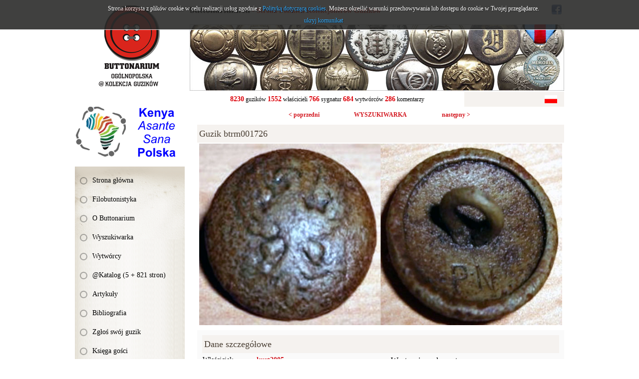

--- FILE ---
content_type: text/html; charset=utf-8
request_url: https://buttonarium.eu/kolekcja/guzik/1726
body_size: 6195
content:
<!DOCTYPE html>
<html lang="pl" class="no-js">
<head>
<meta charset="UTF-8" />
<title>Buttonarium - Ogólnopolska @Kolekcja Guzików</title>
<meta name="keywords" content="Buttonarium, Filobutonistyka, Hobby, guzik, guziki, kolekcja guzików, identyfikacja guzików, kolekcjonerstwo, poszukiwanie skarbów, Katyń, Botón, Button, Bouton, Knoop, Knopf, пуговицы, guziki herbowe, guziki wojskowe, guziki liberyjne, guziki urzędnicze, rwb, mundur, Wojsko Polskie, Legiony Polskie, Piłsudski, Kawaleria Narodowa, Szwadron, Regiment, oficerski, korona, herb, tarcza herbowa, sygnatura, wytwórca guzików" />
<meta name="description" content="Ogólnopolska @Kolekcja Guzików" />
<meta name="robots" content="index,follow" />
<meta name="author" content="JW Web Development" />
<base href="https://buttonarium.eu/" />
<link href='http://fonts.googleapis.com/css?family=Roboto+Slab:400,300,700&subset=latin,latin-ext' rel='stylesheet' />
<link href="public/css/reset.css" rel="stylesheet" />
<link href="public/css/default.css" rel="stylesheet" />
<link rel="stylesheet" media="all" href="public/js/colorbox/colorbox.css" />
<script src="public/js/jquery-min.js"></script>
<script src="public/js/swfobject.js"></script>
<script src="public/js/ui/jquery-ui.js"></script>
<script src="public/js/jquery/cookie.js"></script>
<script src="public/js/jquery/collapsible.js"></script>
<script src="public/js/colorbox/jquery.colorbox-min.js"></script>
<script src="public/js/colorbox/colorboxgal.js"></script>
<script src="http://s7.addthis.com/js/300/addthis_widget.js#pubid=ra-53bd10575139bdd8"></script>
<script src="public/js/validation/jquery.validate.min.js"></script>
<script src="public/js/validation/additional-methods.min.js"></script>
<script src="public/js/validation/localization/messages_pl.js"></script>
<script src="public/js/comm.js"></script>

<script src="public/js/local.js"></script>
<meta name="ppvc" content="4e9e183e2a66ba0ba28b395ba1fa3c227862b84f" />
<link rel="icon" href="public/img/favicon.ico" type="image/x-icon" />
<link rel="shortcut icon" href="public/img/favicon.ico" type="image/x-icon" />
<link rel="apple-touch-icon" href="public/img/touch-icon.png" />
<meta property="og:image" content="https://buttonarium.eu/public/img/logo.gif" />
<meta property="og:title" content="Ogólnopolska @Kolekcja Guzików" />
</head>
<body   id="wwwpage">

<script>
			
			var domain='buttonarium.eu';		
			
		  	var comm = new commInfo('cookie');
			comm.cookieDomain = domain;
			comm.cookiePath = "/";
			comm.url = "https://buttonarium.eu/art/comm?idtf2=cookiecomm";		
			comm.display();		
			
			</script>
<div id="wwwsite">

	<div id="columns">
	
		<div id="left_k"><div id="left_k2">
		
			<div id="logo"><a name="top_www" href="https://buttonarium.eu/"><img src="public/img/logo.gif" alt="" /></a></div>
		
			<div id="okazjonalny"><div class="banners "><a href="adv/klik/15"  target="_blank"><img src="https://buttonarium.eu/upload/adv/15_15_15_ten_baner3.gif" width="220" height="105" alt="" /></a></div></div><div id="l_menu0"><div id="l_menu">
<a class="l_item1" href="/" title="Strona główna">Strona główna</a>
<a class="l_item1" href="4/filobutonistyka" title="Filobutonistyka">Filobutonistyka</a>
<a class="l_item1" href="30/o-buttonarium" title="O Buttonarium">O Buttonarium</a>
<a class="l_item1" href="kolekcja/?roz=1" title="Wyszukiwarka">Wyszukiwarka</a>
<a class="l_item1" href="kolekcja/wytworcy/" title="Wytwórcy">Wytwórcy</a>
<a class="l_item1" href="13/katalog-5--821-stron" title="@Katalog (5 + 821 stron)">@Katalog (5 + 821 stron)</a>
<a class="l_item1" href="7/materialy" title="Artykuły">Artykuły</a>
<a class="l_item1" href="6/literatura" title="Bibliografia">Bibliografia</a>
<a class="l_item1" href="contact/guzik" title="Zgłoś swój guzik">Zgłoś swój guzik</a>
<a class="l_item1" href="guestbook" title="Księga gości">Księga gości</a>
<a class="l_item1" href="comment/all" title="Komentarze">Komentarze</a>
<a class="l_item1" href="103/sprzedam" title="Sprzedam guziki">Sprzedam guziki</a>
<a class="l_item1" href="shop/all/" title="SPRZEDAM RÓŻNE">SPRZEDAM RÓŻNE</a>
<a class="l_item1" href="http://www.poszukiwanieskarbow.com/Forum/viewforum.php?f=123" target="_blank" title="Forum">Forum</a>
<a class="l_item1" href="10/linki" title="Linki">Linki</a>
<a class="l_item1" href="contact" title="Kontakt">Kontakt</a></div></div>			
			<div id="losowy"><div class="center"><a href="kolekcja/guzik/5338"><img src="upload/kolekcja/btrm005338_img3.jpg" alt="" /></a></div></div><div><a href="#" id="losowyp">wylosuj kolejny</a></div>			
			<div class="banners "><a href="adv/klik/18"  target="_blank"><img src="https://buttonarium.eu/upload/adv/18_kasp-logo-1.jpg" width="220" height="330" alt="" /></a></div>			<div id="newsletter_panel"><div class="bg1">Newsletter</div><script>

		$(document).ready(function() {

			var validator = $("#newsletter").validate({

				rules: {

					email: {
			         required: true,
						email:true
					}

				},

				ignore: "ignore",
				success: "checked",
				errorClass: "error",
				validClass: "checked",
				onfocusout:false,
				onkeyup: false,
				onclick: false,

				success: function(label) {
					label.addClass("checked");
				},

				highlight: function(element, errorClass, validClass) {
					$(element).addClass(errorClass).removeClass(validClass);
				},

				unhighlight: function(element, errorClass, validClass) {
					$(element).removeClass(errorClass).addClass(validClass);
				},

				invalidHandler: function(form, validator) { errInvalid(form, validator) },
		      showErrors: function(errorMap, errorList) { showErrors(errorMap, errorList,this); },
				errorPlacement: function(error, element) { }

			});

		});

		</script><form name="newsletter" method="post" accept-charset="utf-8" action="index.php" id="newsletter"><input name="id_form" value="1" id="id_form_newsletter" type="hidden" /><div class="small">podaj email:</div><input name="email" value="" id="email" class="f_long" maxlength="50" type="text" /><br /><select name="act" id="act" class="f_normal"><option value="newsletter_save">zapisz</option><option value="newsletter_unsubscribe">wypisz</option></select>&nbsp;<input value="wyślij" class="submitb f_small" type="submit" /><input name="crtoken" value="c8e450cd3186b31a0ebc891c4f455a3d" id="newsletter_crtoken" type="hidden" /></form></div>		
			
		</div></div>
		
		<div id="right_k">
		
			<div id="top1">
				<div id="top1_1"><strong>buttonarium.eu</strong> - Strona Polskich Kolekcjonerów Guzików</div>
				<div id="top1_2">
				
					<div id="fb-root"></div>
					<script>(function(d, s, id) {
					  var js, fjs = d.getElementsByTagName(s)[0];
					  if (d.getElementById(id)) return;
					  js = d.createElement(s); js.id = id;
					  js.src = "//connect.facebook.net/pl_PL/sdk.js#xfbml=1&appId=235349116500842&version=v2.0";
					  fjs.parentNode.insertBefore(js, fjs);
					}(document, 'script', 'facebook-jssdk'));</script>				
				
					<div class="fb-like" data-href="http://buttonarium.eu" data-layout="button_count" data-action="like" data-show-faces="false" data-share="false"></div>	
							
					<a href="https://www.facebook.com/buttonarium.polska" target="_blank"><img src="public/img/facebook.png" style="margin-right:5px;" /></a>				
											 	
				</div>
			</div>
			
			<div id="top3"><div class="banners "><a href="adv/klik/8" ><img src="https://buttonarium.eu/upload/adv/8_3_top_medal.jpg" width="750" height="133" alt="" /></a></div></div>
			
			<div id="top2">
				<div id="top2_1"><strong>8230</strong> guzików  <strong>1552</strong> właścicieli  <strong>766</strong> sygnatur <strong>684</strong> wytwórców <strong>286</strong> komentarzy </div>
				<div id="top2_2"><div id="lang_menu"><a href="kolekcja?lang=pl"><img src="public/img/sys/l_pl.gif" alt="pl" /></a></div></div>			
			</div>
			
							
						
			<div id="columns2">
			
			<div style="font-size:12px; font-weight:bold;"><div style="width:33.333%; float:left; text-align:right; padding-bottom:10px;"><a href="kolekcja/guzik/1725">&lt; poprzedni</a></div><div style="width:33.333%; float:left; text-align:center; padding-bottom:10px;"><a href="kolekcja">WYSZUKIWARKA</a></div><div style="width:33.333%; float:left; text-align:left; padding-bottom:10px;"><a href="kolekcja/guzik/1727">następny &gt;</a></div></div><h1>Guzik btrm001726</h1><div class="center" style="padding-bottom:10px;"><a href="upload/kolekcja/btrm001726_img1.jpg" class="colorboxel" rel="lightbox-1726" title="btrm001726"><img src="upload/kolekcja/btrm001726_img1.jpg" width="727" height="364" alt="btrm001726" title="btrm001726" class="prod_img" /></a></div><div id="artb"><div class="bg3">Dane szczegółowe</div><div style="padding-bottom:15px; overflow-y:auto"><div style="width:50%; float:left;"><table border="0"><tr><td>Właściciel:</td><td class="b"><a href="kolekcja?szuk_wlasciciel=2196">kurt2005</a></td></tr><tr><td>Kraj:</td><td class="b">Polska</td></tr><tr><td>Okres historyczny:</td><td class="b">I wojna światowa (Polska)</td></tr><tr><td>Znaleziono:</td><td class="b">b.d.</td></tr><tr><td>Materiał awersu:</td><td class="b">cynk</td></tr><tr><td>Materiał rewersu:</td><td class="b">cynk</td></tr><tr><td>Wykończenie:</td><td class="b">brak</td></tr><tr><td>Sygnowanie:</td><td class="b">PN</td></tr><tr><td>Wytwórca:</td><td class="b"><a href="kolekcja?szuk_wytworca=175">PN (-)</a></td></tr><tr><td>Średnica:</td><td class="b" class="b">brak danych</td></tr><tr><td>Typ uszka:</td><td class="b">drut</td></tr><tr><td>Rant:</td><td class="b">●---</td></tr><tr><td>Profil:</td><td class="b">(( - dwuwarstwowy, wypukło-wklęsły</td></tr></table></div><div style="width:50%; float:left;"><div style="padding-left:20px;"><h2>Występujące elementy</h2><ul><li>orzeł</li></ul><h2>Przeznaczenie</h2><ul><li>wojskowy</li></ul><div>Ostatnia aktualizacja: <b>2017-10-24 12:49</b></div><div>Licznik wyświetleń: <b>5229</b></div><div><a class="b" href="kolekcja/guzikpdf/1726">Pobierz w wersji PDF</a></div></div></div></div><div class="bg3">Opis guzika</div><div><p style="text-align: justify;"><b>Polski guzik wojskowy</b> wzór 1917 przeznaczone dla Polskiej Siły Zbrojnej (niemieckiej produkcji)<br /><small><b><i>© buttonarium.eu</i></b></small></p>

<p style="text-align: justify;"><b>Awers</b> przedstawia orła w koronie zamkniętej. Rysunek orła: szyja i tułów tworzą całość, pióra w skrzydłach zwarte, ogon składający się z pięciu dużych, pojedynczych piór.</p>

<p style="text-align: justify;"><b>Rewers</b> sygnowany: PN.</p>

<p style="text-align: justify;"><b>Ciekawostka</b><br />
Guziki tego wzoru były wytwarzane przez bardzo wielu wytwórców: polskich, austriackich oraz niemieckich, stąd różnią się od siebie konstrukcją oraz starannością wykonania. W ówczesnych przepisach była jedynie mowa, że guziki miały być: <i>metalowe, biało matowe z orłem według wzoru z roku 1830</i>. Na początku guziki wykonywano zgodnie z obowiązującymi przepisami, ale w późniejszym okresie zaczęto masowo produkować guziki o rysunku orła dalekim od wymaganego, stąd dzisiaj znana jest bardzo duża liczba ich odmian. Można więc spotkać np. guziki z koroną zarówno otwartą, jak i zamkniętą. Guziki te były wytwarzane o średnicach od 14 do 25 mm, z różnych blach: mosiężnych, cynkowych, stalowych oraz aluminiowych, niekiedy guziki te były dodatkowo: złocone, srebrzone, miedziowane, oksydowane, niklowane oraz malowane farbami ochronnymi.</p>

<p style="text-align: justify;"><b>Przeznaczenie i datowanie</b><br />
Guzik ten był przeznaczony dla żołnierzy Polskiej Siły Zbrojnej (PSZ), czyli Polnische Wehrmacht, która powstała na mocy aktu z dnia 5 listopada 1916 roku o powołaniu regencyjnego Królestwa Polskiego, czyli Regentschaftskönigreich Polen. Polska Siła Zbrojna stanowiła siły zbrojne Królestwa Polskiego, początkowo była podporządkowana armii Cesarstwa Niemieckiego, jednak w dniu 12 października 1918 roku Rada Regencyjna ogłosiła przejęcie zwierzchniej władzy nad wojskiem, po jego zaprzysiężeniu na wierność państwu polskiemu i Radzie Regencyjnej - zaprzysiężenie to nastąpiło już 13 października 1918 r. W dniu 11 listopada 1918 r. Rada Regencyjna przekazała Józefowi Piłsudskiemu część swojej władzy zwierzchniej, w zakresie obejmującym władzę wojskową i naczelne dowództwo wojsk. Po odzyskaniu przez Polskę niepodległości szybko wprowadzono do użytku nowe polskie guziki wojskowe, tzw. wzór 1919.</p>

<p style="text-align: justify;"><u><b>Źródła</b></u><br /><img alt="Podobne guziki" height="16" src="/public/editor/plugins/smiley/images/podobne.png" title="Podobne guziki" width="24" /> <a href="/kolekcja?szuk_opis=Polskiej+Si%C5%82y+Zbrojnej&szuk_kraj=3554&szuk_okres=3556&display=2" rel="nofollow" target="_blank">Podobne guziki na stronie Buttonarium Polska</a><br /><img alt="Książka" height="16" src="/public/editor/plugins/smiley/images/ksiazka.png" title="Książka" width="24" /> <a href="/25" target="_blank">Boczkowski W., Jaroszyński-Wolfram M., Gładki K. - GUZIKI Przewodnik dla kolekcjonerów, Warszawa 1999</a><br /><img alt="link" height="16" src="/public/editor/plugins/smiley/images/link.png" title="link" width="24" /> <a href="http://pl.wikipedia.org/wiki/Akt_5_listopada" rel="nofollow" target="_blank">Wikipedia.pl - Akt 5 listopada</a><br /><img alt="link" height="16" src="/public/editor/plugins/smiley/images/link.png" title="link" width="24" /> <a href="http://pl.wikipedia.org/wiki/Armia_Cesarstwa_Niemieckiego" rel="nofollow" target="_blank">Wikipedia.pl - Armia Cesarstwa Niemieckiego</a><br /><img alt="link" height="16" src="/public/editor/plugins/smiley/images/link.png" title="link" width="24" /> <a href="http://pl.wikipedia.org/wiki/God%C5%82o_Rzeczypospolitej_Polskiej" rel="nofollow" target="_blank">Wikipedia.pl - Godło Rzeczypospolitej Polskiej</a><br /><img alt="link" height="16" src="/public/editor/plugins/smiley/images/link.png" title="link" width="24" /> <a href="http://pl.wikipedia.org/wiki/J%C3%B3zef_Pi%C5%82sudski" rel="nofollow" target="_blank">Wikipedia.pl - Józef Piłsudski</a><br /><img alt="link" height="16" src="/public/editor/plugins/smiley/images/link.png" title="link" width="24" /> <a href="http://pl.wikipedia.org/wiki/Kr%C3%B3lestwo_Polskie_(1917-1918)#W.C5.82adza_wojskowa" rel="nofollow" target="_blank">Wikipedia.pl - Królestwo Polskie (1917-1918)</a><br /><img alt="link" height="16" src="/public/editor/plugins/smiley/images/link.png" title="link" width="24" /> <a href="http://pl.wikipedia.org/wiki/Polska_Si%C5%82a_Zbrojna" rel="nofollow" target="_blank">Wikipedia.pl - Polska Siła Zbrojna</a><br /><img alt="link" height="16" src="/public/editor/plugins/smiley/images/link.png" title="link" width="24" /> <a href="http://pl.wikipedia.org/wiki/Polski_mundur_wojskowy" rel="nofollow" target="_blank">Wikipedia.pl - Polski mundur wojskowy</a><br /><img alt="link" height="16" src="/public/editor/plugins/smiley/images/link.png" title="link" width="24" /> <a href="http://pl.wikipedia.org/wiki/Polski_orze%C5%82_wojskowy" rel="nofollow" target="_blank">Wikipedia.pl - Polski orzeł wojskowy</a><br /><img alt="link" height="16" src="/public/editor/plugins/smiley/images/link.png" title="link" width="24" /> <a href="http://pl.wikipedia.org/wiki/Rada_Regencyjna" rel="nofollow" target="_blank">Wikipedia.pl - Rada Regencyjna</a></p></div><div class="bg3">Wytwórca: PN (-)</div><div class="bg1" style="padding-bottom:15px;"><p style="text-align: justify;"><span style="line-height: 20.7999992370605px;">Paul Nagel z Berlina.</span></p><div>Ostatnia aktualizacja: <b>2017-11-17 14:53</b></div></div><div class="newline right" style="padding-top:10px; padding-bottom:10px;"><div class="addthis_sharing_toolbox"></div></div><a name="comment"></a><div class="bg3">Komentarze użytkowników (0)<a name="comments"></a></div><div style="text-align:center; padding:20px;">Brak komentarzy. Bądź pierwszy - dodaj swój komentarz.</div><div class="bg3">Dodaj swój komentarz</div><script>

$(document).ready(function() {

	var validator = $("#comment").validate({

		rules: {
			tresc: "required"
			,
autor: "required"		},		

		ignore: "ignore",	
		success: "checked",
		errorClass: "error",
		validClass: "checked",

		success: function(label) {	
			label.addClass("checked");
		},

		highlight: function(element, errorClass, validClass) {
			$(element).addClass(errorClass).removeClass(validClass);
		},

		unhighlight: function(element, errorClass, validClass) {
			$(element).removeClass(errorClass).addClass(validClass);
		}

	}); 

});
</script><form name="comment" method="post" accept-charset="utf-8" action="index.php" id="comment"><input name="id" value="1726" id="id_comment" type="hidden" /><input name="act2" value="kolekcja_guzik" id="act2_comment" type="hidden" /><input name="comment_typ" value="10" id="comment_typ_comment" type="hidden" /><input name="act" value="comment_add" type="hidden" /><div><input name="autor" value="" id="autor" class="f_long" maxlength="20" type="text" /><label for="autor" id="autor_label" class="b"> autor komentarza</label></div><label for="tresc" id="tresc_label" class="block b"> treść komentarza</label><br /><textarea name="tresc" id="tresc" class="f_blong3" cols="10" rows="4"></textarea><br /><div class="small">pozostało znaków: <input name="countertresc" id="countertresc" onfocus="document.comment.countertresc.blur(); document.comment.tresc.focus();" size="5" value="4000" class="f_small" />&nbsp; napisałeś znaków: <input name="napisanotresc" id="napisanotresc" size="5" onfocus="document.comment.napisanotresc.blur(); document.comment.tresc.focus()" value="0" class="f_small" /></div><script>
function skroc_textareatresc() {
	var max = 4000;
	var tresc = parseInt(document.comment.tresc.value.length);	if (tresc<=max) { 
		$("#napisanotresc").val(tresc);
		$("#countertresc").val((max-tresc));
	} else {
		$("#tresc").val(document.comment.tresc.value.substring(0,max));
	}
		setTimeout('skroc_textareatresc()', 50);
}
$(document).ready(function(){
		skroc_textareatresc();
});
</script>
<div><img src="sys/bf" alt="" class="cp" /></div><div><input name="cp" value="" id="cp" class="f_small" maxlength="5" type="text" /> <label for="cp" id="cp_label">kod z obrazka</label></div><div><input value="zapisz" class="submitb f_small" type="submit" /></div><input name="crtoken" value="c8e450cd3186b31a0ebc891c4f455a3d" id="comment_crtoken" type="hidden" /></form></div></div>
			
							
		
		</div>
		
	</div>

	<div id="foot">
		<div id="foot1">Buttonarium.eu © 2000-2026 by rwb Warsaw +48-602-508-126 - <a href="mailto:rwbguziki@wp.pl">rwbguziki@wp.pl</a></div>
		<div id="foot2"><a href="http://jw-webdev.info" target="_blank" title="Projektowanie stron Toruń">Projektowanie stron WWW</a></div>
	</div>

</div>


<script type="text/javascript">

  var _gaq = _gaq || [];
  _gaq.push(['_setAccount', 'UA-39605567-1']);
  _gaq.push(['_trackPageview']);

  (function() {
    var ga = document.createElement('script'); ga.type = 'text/javascript'; ga.async = true;
    ga.src = ('https:' == document.location.protocol ? 'https://ssl' : 'http://www') + '.google-analytics.com/ga.js';
    var s = document.getElementsByTagName('script')[0]; s.parentNode.insertBefore(ga, s);
  })();

</script>
</body></html>

--- FILE ---
content_type: text/css
request_url: https://buttonarium.eu/public/css/default.css
body_size: 3246
content:
BODY {
	height:100%;
	background:#FFFFFF;
	font-size:14px; 
	line-height:1.6;
	font-family:Tahoma, Verdana, serif; 
	color:#000000;
	padding-bottom:20px;
}

H1, .bg3 { 
	font-family: 'Roboto Slab', serif;
	clear:both;
	font-size:18px; 
	color: #4a3f34; 
	font-weight:normal; 
	padding:4px;
	background:#f5f2ef;
	margin:0px; 
	margin-bottom:2px;
	text-align:left;
}
	
H2 { 
	font-size:16px; 
	font-family: 'Roboto Slab', serif;	
	color:#000000; 
	font-weight:normal;
	padding-bottom:12px; 
}

HR { 
	margin:0px; 
	padding:0px; 
	border:0px;
	height:1px; 
	background:#cccccc; 
}

INPUT, SELECT { 
	vertical-align:middle; 
	margin-bottom:2px; 
	margin-top:2px; 
	border:1px solid #cccccc; 
	font-size:13px; 
	background:#FFFFFF; 
	color: #000000; 
	padding:4px;
}

INPUT[type="checkbox"] {
   padding:1px;
}    

TEXTAREA { 
	margin-bottom:3px; 
	margin-top:3px; 
	border:1px solid #cccccc; 
	font-size:13px; 
	background:#FFFFFF; 
	color:#000000; 
	padding:4px;	
}

INPUT:focus, INPUT:active, TEXTAREA:focus, TEXTAREA:active, SELECT:focus, SELECT:active {
	border:1px solid #666666;
}

.submitb{ 
	cursor:pointer; 
	vertical-align:middle; 
	margin-bottom:2px;
	margin-top:2px; 
	border:0px none;
	font-size:13px; 
	background:#d31820; 
	border:1px solid #d31820; 	
	color:#ffffff; 
	padding:4px;	
}

.submitr{ 
	cursor:pointer; 
	vertical-align:middle; 
	margin-bottom:2px;
	margin-top:2px; 
	border:0px none;
	font-size:13px; 
	background:#cccccc; 
	border: 1px solid #cccccc; 	
	color:#000000; 
	padding:4px;	
}

.f_ssmall  { width:40px;  }
.f_small   { width:70px;  }
.f_small2  { width:40px;  }
.f_normal  { width:120px; }
.f_long    { width:175px; }
.f_long2   { width:290px; }
.f_blong2  { width:350px; }
.f_blong   { width:380px; }
.f_blong3  { width:680px; }

.button { 
	height:13px; 
	margin:0px; 
	border:0px none;
	font-size:11px; 
	background:none; 
}

A, A:link, A:visited, A:active { 
	color:#d31820; 
	text-decoration:none; 
}

A:hover { 
	color:#805a3a; 
	text-decoration:none; 
}

.small  { 
	font-size:9px;
}

.img { border:1px solid #000000; margin:3px; }
.date { font-weight:normal; font-size:9px; }
.error  { color:#FF0000; }
.defaultwidth { width:980px; }

/* tlo tresc */
.bg1 { 
	padding:4px;		
}

/* tlo wyroznione */
.bg2 { 
	padding:4px;
}

/* tlo tresc */
DIV.bg1, DIV.bg2 { 
	padding-left:0px;
	padding-right:0px;
}

.tbl {
	border:1px solid #ffffff;
	border-collapse:collapse;
	width:100%;
	margin-bottom:3px;
}

#artmap UL {
	list-style-image:url('../img/sys/list.gif');
	padding-left:20px;
	margin:0px;
}

#artmap LI {
	padding:1px;
}

/* tabelk danych */
.data_tbl {
	width:100%;
	margin:auto;
	text-align:center;
	border:1px solid #858689;
	border-collapse:collapse;
}

.data_tbl TD {
	border:1px solid #858689;
}

.data_desc {
	width:200px;
	text-align:left;
	font-size:10px;
	background-color:#ffffff;
}

.data_title {
	text-align:left;
	font-weight:bold;
	background-color:#ffffff;
}

.data_value {
	text-align:left;
	background-color:#f8f6eb;
}

.cp {
	margin-bottom:5px; 
	margin-top:5px; 	
	border:1px solid #666666
}

.gal1 {
	padding-top:3px;
	padding-bottom:3px;
}

.gal1 TABLE {
	margin:auto;
	text-align:center;
}

.gal1 TD {
	padding-top:4px;
	padding-bottom:4px;
	padding-left:4px;
	padding-right:4px;
}

.gal1 IMG {
	border:1px solid #666666;
}

.gal1 DIV {
	font-size:10px;
	padding-bottom:4px;
	text-align:center
}

.gal6 DIV{
	padding-bottom:10px;
}

.cite {
	padding:4px; 
	border:1px solid #cccccc;
	background-color:#eaedf9;
}

.podtytul {
	font-weight:bold;
	padding-bottom:10px;
}

/* art submenu */
TABLE.submenu {
	margin:auto;
	width:90%;	
	text-align:left;	
	margin-top:7px;
	margin-bottom:7px;
}

TABLE.submenu TD {
	padding-right:1px;
	padding-bottom:1px;
}

TABLE.submenu A, TABLE.submenu A:visited, TABLE.submenu A:link, TABLE.submenu A:active {
	display:block;
	font-weight:normal;
	padding:7px;
	text-align:left;
	background:#e6e4e6;
	color:#0f297b;
}

TABLE.submenu A:hover {
	background:#2e3c68;
	color:#ffffff;
	text-decoration:none;
}

UL.submenu { }

UL.submenu LI {
	padding-bottom:10px;
}

UL.submenu LI DIV A{
	font-weight:bold;
}

TABLE.submenu3 {
	margin:auto;
	width:90%;	
	text-align:center;	
	margin-top:7px;
	margin-bottom:7px;
}

TABLE.submenu3 TD {
	padding:5px;
	text-align:center;
	font-weight:bold;
}

TABLE.submenu4 {
	width:100%;
	text-align:left;	
	margin-top:7px;
	margin-bottom:7px;
}

TABLE.submenu4 TD {
	padding:4px;
}

TABLE.submenu4 TD.td1 {
	width:120px;
}

/* table empty elements  */
.nodata {
	font-weight:bold;
	padding:15px;
	text-align:center;
}

#facebook_pan { background: url("../img/fb.png") repeat scroll 0 0 transparent; display: block; float: right; height: 420px; padding: 0; position: fixed; right: -205px; top: 170px; width: 232px; z-index: 10000; }
#facebook_pan2{ color:#fff; padding:10px 5px 0 35px; }
#facebook_pan A{ color:#ffffff; display:block; padding-top:10px; text-align:center; }
#facebook_pan DIV.fb-like-box{ background:#ffffff; }

.comment_row{
	padding-bottom:7px;
	font-size:12px;
}

.comment_header{
	color:#8b8571;
	font-size:12px;
	padding-left:35px;
	padding-bottom:3px;
	background:url('../img/guestbook_head.png') top left no-repeat;	
}

.comment_header B{
	color:#000000;
	font-size:14px;
	font-family: 'Roboto Slab', serif;	
}


.comment_body{
}

.artfiles{
	margin-top:10px;
}

.artfiles TD{
	padding-bottom:5px;
}

.artfiles A{
	font-weight:bold;
}

.artfiles DIV{
	padding-top:1px;
}

.artfiles IMG{
	margin-right:5px;
	margin-left:5px;	
}

#l_menu0{
	margin-bottom:17px;
	background:url('../img/lmenu0.gif') top left repeat-y;
}

#l_menu{
	background:url('../img/lmenu.gif') top left no-repeat;
	padding-top:10px;
	padding-bottom:10px;
	font-family: 'Roboto Slab', serif;	
	font-size:14px;
}

.l_item1,
.l_item1:visited,
.l_item1:link,
.l_item1:active {
	font-weight:normal;
	display:block;
	color:#000000;
	padding:8px;
	padding-left:35px;
	background:url('../img/m1.png') 10px 12px no-repeat;		
}
	
.l_item1:hover {
	color:#000000;
	background:url('../img/m2.png') 10px 12px no-repeat;
}

#slider0{
	height:273px;
}

#slider{
	top:0px;
	left:0px;
	height:254px;
	border:1px solid #d6d6d6;
	overflow:hidden;
	position:relative;
}

#slider_img{
	position:absolute;
	z-index:2;
	top:13px;
	left:15px;
	width:697px;
	height:227px;
	overflow:hidden;
}

.slider_el{
	width:697px;
	height:227px;
	overflow:hidden;
	background-position:top left;
	background-repeat:repeat-x;
}

.slider_tyt{
	font-size:18px;
	color:#000000;
	padding-bottom:8px;
}

.slider_tyt A{
	color:#000000;
}

.slider_tyt A:hover{
	color:#ed1b24;
}

.el1{
	width:255px;
	float:left;
}

.el1_1{
	width:225px;
	text-align:center;
}

.el2{
	width:442px;
	float:left;
}

#slider_naw{
	position:absolute;
	z-index:3;
	bottom:19px;
	right:25px;
	height:17px;
	overflow:hidden;
}

#naw{
	display:block;
	padding:0px;
	margin:0px;
	list-style-type:none;
	float:right;
	height:10px;
}

#naw LI{
	display:block;
	padding:0px;
	margin:0px;
	list-style-type:none;
	padding-left:10px;
	height:10px;
	float:left;
}

#naw LI A{
	display:block;
	float:left;
	width:10px;
	height:10px;
	overflow:hidden;
	background:url('../img/zm1.png') left top no-repeat;
}

#naw LI A.activeSlide, #naw LI.activeSlide A {
	background-image:url('../img/zm2.png');
}

#wwwsite{
	width:980px;
	margin:auto;
	text-align:center;
}

#foot{
	clear:both;
	border-top:1px solid #dad3c6;
	padding-top:17px;
	font-size:12px;
	color:#8e7c6b;	
	font-family: 'Roboto Slab', serif;	
}

#foot A{
	color:#8e7c6b;	
}

#foot A:hover{
	color:#000000;	
}

#foot1{
	width:600px;
	float:left;
	text-align:left;
}

#foot2{
	width:380px;
	float:left;
	text-align:right;
}

#left_k{
	width:230px;
	padding-bottom:22px;
	float:left;
}

#left_k2{
	width:220px;
	text-align:left;
}

#right_k{
	width:750px;
	padding-bottom:22px;
	float:left;
	text-align:left;
}

#logo{
	height:212px;
}

#okazjonalny .banners{
	padding-bottom:16px;
}

#lewap{
	padding-bottom:10px;
}

#lewap DIV{
	padding-bottom:8px;
}

#losowy{
	text-align:center;
	margin-bottom:5px;
	height:110px;
}

#losowyp {
	display:block;
	text-align:center;
	margin-bottom:10px;
	font-weight:bold;
	font-size: 16px;
	font-family: "Roboto Slab",serif;
	color: #000;
	font-weight: normal;
}

#top1{
	height:41px;
	line-height:41px;
	overflow:hidden;	
}

#top1_1{
	color:#da251c;
	font-family: 'Roboto Slab', serif;	
	line-height:41px;
	height:41px;
	font-size:14px;
	width:620px;
	float:left;
	overflow:hidden;	
	font-weight:bold;
}

#top1_2{
	width:130px;
	padding-top:9px;
	height:32px;
	float:left;
	overflow:hidden;
	text-align:right;
}

#top1_1 STRONG{
	font-size:18px;
	color:#000000;	
}

.fb_iframe_widget {
	padding:0px;
	margin:0px;
	line-height:1;
	float:right;
	text-align:right;
	overflow:hidden;
}

#columns2{
	clear:both;
	padding-top:5px;
}

#top2{
	clear:both;
	padding-top:2px;
	padding-bottom:2px;
	overflow-y:auto;
}

#top2_1{
	width:550px;
	height:30px;
	line-height:30px;
	float:left;
	text-align:center;
	font-family: 'Roboto Slab', serif;			
	font-size:12px;
}

#top2_1 STRONG{
	font-size:14px;
	color:#dc0009;
}

#top2_2{
	width:200px;
	height:30px;
	text-align:right;
	background:#f5f2ef;
	float:left;
}

#lang_menu{
	padding-right:10px;
	padding-top:7px;
}

#lang_menu IMG{
	margin-right:4px;
	width:25px;
	height:16px;
}

#wwwpage #columns2{
	padding-left:15px;
}

#right_k .banners{
	padding-bottom:8px;
	padding-top:8px;
	text-align:center;
}

#right_k .banners{
	padding-bottom:0px;
}

#start2{
	padding-left:15px;
}

#last_guziki{
	clear:both;
	height:260px;
}

#last_guziki2{
	padding-top:22px;
	position: relative;
	font-size:11px;
	text-align:center;
}

#slider_new{
	width:660px;
	height:215px;
	overflow:hidden;
	left:40px;
	z-index:1;
	position:absolute;
}



#last_guzikip{
	clear:both;
	height:260px;
}

#last_guziki2p{
	padding-top:22px;
	position: relative;
	font-size:11px;
	text-align:center;
}

#slider_newp{
	width:660px;
	height:215px;
	overflow:hidden;
	left:40px;
	z-index:1;
	position:absolute;
}

#slider_new .slider_el, #slider_new2 .slider_el{
	width:660px;
	height:215px;	
	overflow:hidden;
}

#slider_new DIV.el0, #slider_new DIV.el1, #slider_newp DIV.el0, #slider_newp DIV.el1 {
	float:left;
	width:319px;
	text-align:center;
}

#slider_new DIV.elx, #slider_newp DIV.elx {
	width:20px;
	height:200px;
	float:left;
	background:url('../img/new.gif') top center no-repeat;		
}

#prevp,#prevpp {
	z-index:2;
	position:absolute;
	top: 20px;
	left:0px;	
	display:block;
	width:26px;
	height:163px;
	cursor:pointer;
	background:url('../img/prevp.gif') top left no-repeat;
}

#prevp:hover, #prevpp:hover {
	background:url('../img/prevp2.gif') top right
	 no-repeat;
}

#nextp, #nextpp{
	z-index:2;
	position:absolute;
	top: 20px;
	right:0px;	
	display:block;
	width:26px;
	height:163px;
	cursor:pointer;	
	background:url('../img/nextp.gif') top left no-repeat;
}

#nextp:hover, #nextpp:hover{
	background:url('../img/nextp2.gif') top left no-repeat;
}

#ogloszenie2{
	padding-left:15px;
	padding-right:15px;
	font-size:14px; 	
}

#taby{
	clear:both;
	margin-bottom:15px;
	overflow:hidden;
	overflow-y:auto;
	width:735px;
	min-height:300px;
	background:url('../img/taby.gif') top center repeat-y;
}

#taby1{
	width:376px;
	float:left;
}

#taby1_1{
	width:354px;
}

#taby2{
	width:358px;
	float:left;
}


#taby1_1 .ui-tabs-nav { margin:0; padding:0px; height:35px; }

#taby1_1 .ui-tabs-nav LI { 
	font-weight:normal; 
	list-style:none; 
	float:left; 
	position:relative; 
	top:1px; 
	margin:0px;
	padding:0px; 
	width:177px;
	white-space:nowrap; 
}

#taby1_1 .ui-tabs-nav LI A { 
	float: left; 
	text-decoration:none; 
	background:#ffffff;
	font-size:18px;
	color:#474747;
	border:0px none;
	text-align:center;
	height:30px;
	line-height:30px;
	width:100%;
	display:block;
	color:#d2d2d1;
	font-family: 'Roboto Slab', serif;			
}

#taby1_1 .ui-tabs-nav LI.ui-tabs-selected, #taby1_1 .ui-tabs-nav LI.ui-state-active { 
}

#taby1_1 .ui-tabs-nav LI.ui-tabs-selected A, #taby1_1 .ui-tabs-nav LI.ui-state-disabled A, #taby1_1 .ui-tabs-nav LI.ui-state-processing A, #taby1_1 .ui-tabs-nav LI.ui-state-active A { 
	color:#4a3f34;
	cursor:text; 
	background:#f5f2ef; 
}

#taby1_1 .ui-tabs-nav LI A, #taby1_1 .ui-tabs-collapsible .ui-tabs-nav LI.ui-tabs-selected A { cursor:pointer; } 
#taby1_1 .ui-tabs-panel { display:block; border:0px; padding:3px; background:none; }
#taby1_1 .ui-tabs-hide { display:none !important; }
#tabs_content1{ clear:both; }

 
#taby2 .ui-tabs-nav { margin:0; padding:0px; height:35px; }

#taby2 .ui-tabs-nav LI { 
	font-weight:normal; 
	list-style:none; 
	float:left; 
	position:relative; 
	top:1px; 
	margin:0px;
	padding:0px; 
	width:179px;
	white-space:nowrap; 
}

#taby2 .ui-tabs-nav LI A { 
	float: left; 
	text-decoration:none; 
	background:#ffffff;
	font-size:18px;
	color:#474747;
	border:0px none;
	text-align:center;
	height:30px;
	line-height:30px;
	width:100%;
	display:block;
	color:#d2d2d1;
	font-family: 'Roboto Slab', serif;		
}

#taby2 .ui-tabs-nav LI.ui-tabs-selected, #taby2 .ui-tabs-nav LI.ui-state-active { 
}

#taby2 .ui-tabs-nav LI.ui-tabs-selected A, #taby2 .ui-tabs-nav LI.ui-state-disabled A, #taby2 .ui-tabs-nav LI.ui-state-processing A, #taby2 .ui-tabs-nav LI.ui-state-active A { 
	color:#4a3f34;
	cursor:text; 
	background:#f5f2ef; 
}

#taby2 .ui-tabs-nav LI A, #taby2 .ui-tabs-collapsible .ui-tabs-nav LI.ui-tabs-selected A { cursor:pointer; } 
#taby2 .ui-tabs-panel { display:block; border:0px; padding:3px; background:none; }
#taby2 .ui-tabs-hide { display:none !important; }
#tabs_content2{ clear:both; }




#taby3 .ui-tabs-nav { margin:0; padding:0px; height:35px; }

#taby3 .ui-tabs-nav LI { 
	font-weight:normal; 
	list-style:none; 
	float:left; 
	position:relative; 
	top:1px; 
	margin:0px;
	padding:0px; 
	width:366px;
	white-space:nowrap; 
}

#taby3 .ui-tabs-nav LI A { 
	float: left; 
	text-decoration:none; 
	background:#ffffff;
	font-size:18px;
	color:#474747;
	border:0px none;
	text-align:center;
	height:30px;
	line-height:30px;
	width:100%;
	display:block;
	color:#d2d2d1;
	font-family: 'Roboto Slab', serif;		
}

#taby3 .ui-tabs-nav LI.ui-tabs-selected, #taby3 .ui-tabs-nav LI.ui-state-active { 
}

#taby3 .ui-tabs-nav LI.ui-tabs-selected A, #taby3 .ui-tabs-nav LI.ui-state-disabled A, #taby3 .ui-tabs-nav LI.ui-state-processing A, #taby3 .ui-tabs-nav LI.ui-state-active A { 
	color:#4a3f34;
	cursor:text; 
	background:#f5f2ef; 
}

#taby3 .ui-tabs-nav LI A, #taby3 .ui-tabs-collapsible .ui-tabs-nav LI.ui-tabs-selected A { cursor:pointer; } 
#taby3 .ui-tabs-panel { display:block; border:0px; padding:3px; background:none; }
#taby3 .ui-tabs-hide { display:none !important; }
#tabs_content2{ clear:both; }




.morep {
	clear:both;
	text-align:center;
	font-size:12px;
}

.morep A{
	color:#7a6651;
	font-weight:bold;	
}

.morep A:hover{
	color:#d31820;
}

.news_date{
	color:#8b8571;
	font-size:12px;
}
.news_title{
	padding-bottom:7px;
	font-weight:bold;
}

.news_title A{
	font-family: 'Roboto Slab', serif;
	color:#000000;
}

.news_title A:hover{
	color:#d31820;
}

.pager TD A:hover, .pager TD A.pager_wyb { 
	color: #ffffff; 
	background-color:#d31820;
	border:1px solid #666666;	
	text-decoration: none; 
}

.guestbook_row_head{
	color:#8b8571;
	font-size:12px;
	padding-left:35px;
	padding-bottom:3px;
	background:url('../img/guestbook_head.png') top left no-repeat;	
	
}

.guestbook_row_head B{
	color:#000000;
	font-size:14px;
	font-family: 'Roboto Slab', serif;	
}

.questbook_row{
	padding-bottom:7px;
	font-size:12px;
}

#artb{
	background:#fafafa;
	padding:10px;
}

.tabtab {
	margin-top:10px;
	width:100%;
	margin-bottom:10px;
	border:1px solid #ffffff;
}

.tabtab TD{
	background:#fafafa;
	border:1px solid #ffffff;
}

.tabtab TH{
	background:#f5f2ef;
	font-family: 'Roboto Slab', serif;	
	text-align:center;
	border:1px solid #ffffff;
}

.display_mode A {
	display:block;
	width:18px;
	height:14px;
	float:left;
	overflow:hidden;
	margin-right:5px;
	background:#cccccc url('../img/display_mode.png') left top no-repeat;
}

.display_mode A.mode1 {
    background-position:0px 0px;
}

.display_mode A.mode2 {
    background-position:-23px 0px;
}

.display_mode A.mode3 {
    background-position:-41px 0px;
}

.display_mode A:hover {
    background-color:#0000ff;
}

.display_mode A.wyb {
    background-color:#ff0000;
}

.right .pager {
	float:right;
}

.prod_list1 TABLE, .prod_list2 TABLE, .prod_list3 TABLE, .prod_list4 TABLE {
	margin-top:10px;
	margin-bottom:10px;
}

.prod_list1 TD{
	padding:5px;
	padding-bottom:6px;
	font-size:11px;
	line-height:1.1;
}

.prod_list1 TR TD:first-child{
	padding-left:0px;
}

.prod_list1 TR TD:last-child{
	padding-right:0px;
}

.prod_list2 TR TD:first-child{
	padding-right:10px;
}

.prod_list2 .desc{
	font-size:11px;
}

.prod_list2 TD{
	padding-bottom:6px;
}

.prod_list3 TD{
	padding:4px;
	padding-bottom:15px;
	font-size:11px;
	line-height:1.1;
}

.prod_list3 TD A{
	font-size:14px;
}

.prod_list3 IMG{
	margin-bottom:5px;
}

.prod_list3 TR TD:first-child{
	padding-left:0px;
}

.prod_list3 TR TD:last-child{
	padding-right:0px;
}

.collapse-open {
	background-image:url(../img/minus.gif);
	background-position: right center;
	background-repeat:no-repeat; 
	cursor:pointer;
}

.collapse-close {
	background-image:url(../img/plus.gif);
	background-position: right center;
	background-repeat:no-repeat; 
	cursor:pointer;
}


#profiler_prods{
	text-align:center;
	font-weight:bold;
	text-transform:uppercase;
}

#newsletter_panel{
	background:#f2f0eb;
	padding:10px;
	margin-top:10px;
}

#szuk_srednica_od, #szuk_srednica_do{
	width:60px;
}
